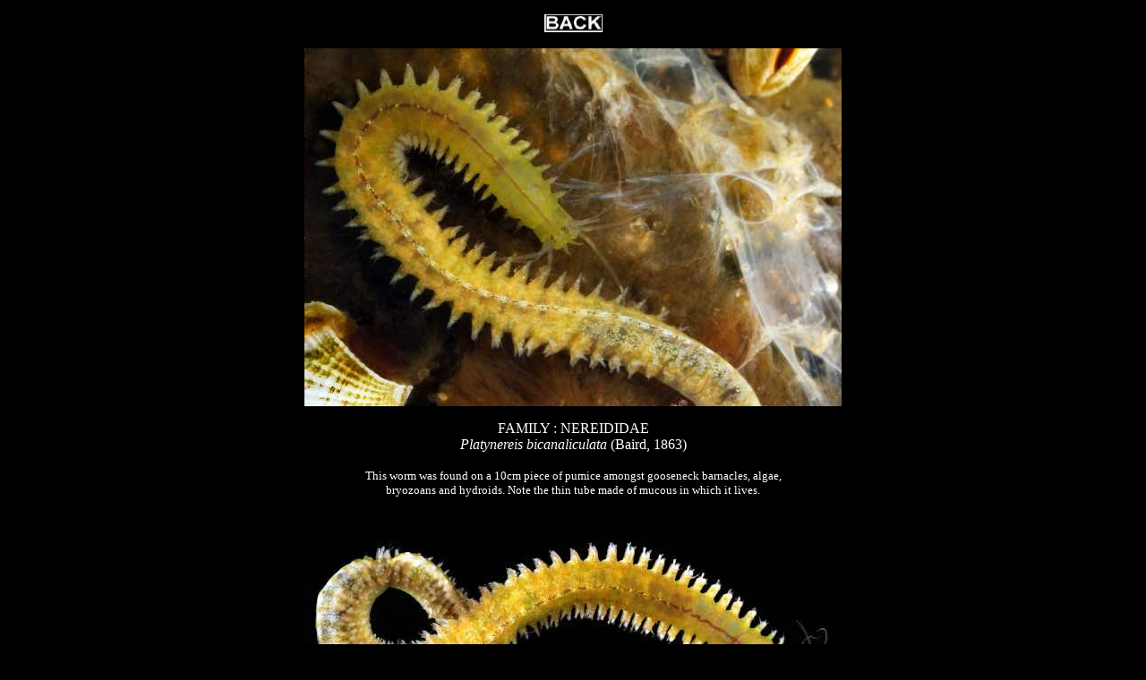

--- FILE ---
content_type: text/html
request_url: http://roboastra.com/Worms/brwo191.html
body_size: 1853
content:
<!DOCTYPE html PUBLIC "-//W3C//DTD XHTML 1.0 Transitional//EN" "http://www.w3.org/TR/xhtml1/DTD/xhtml1-transitional.dtd">
<html xmlns="http://www.w3.org/1999/xhtml">
<head>
<meta name="keywords" content="Platynereis bicanaliculata, nereididae" />

<meta http-equiv="Content-Type" content="text/html; charset=iso-8859-1" />
<title>ANNELIDA - Platynereis bicanaliculata</title>
<style type="text/css">
<!--
body,td,th {
	font-family: Verdana;
	font-size: medium;
	color: #FFFFFF;
}
body {
	background-color: #000000;
}
.style1 {font-size: x-small}
.style2 {font-size: small}
-->
</style></head>

<body>
<div align="center"><p align="center"><a href="Worms.htm#nerei"><img src="../pictures/button5.jpg" width="65" height="20" border="0" /></a><br />
  <br />
  <img src="images/brwo191.jpg" width="600" height="400" />
</div>
<p align="center"><font size="3" face="Verdana">FAMILY : NEREIDIDAE<br />
      <em>Platynereis bicanaliculata</em> (Baird, 1863)</font><br />
<br />
<font size="2" face="Verdana">This worm was found on a 10cm piece of pumice amongst gooseneck barnacles, algae, <br />
                              bryozoans and hydroids. Note the thin tube made of mucous in which it lives.</font></p>
<p align="center"><img src="images/brwo193.jpg" width="600" height="320" /></p>
<p align="center"><img src="images/brwo192.jpg" width="600" height="400" /></p>
<p align="center"><img src="images/brwo427.jpg" width="600" height="533" /></p>
<p align="center"><img src="images/brwo427a.jpg" width="600" height="280" /><br />
</p>
<p align="center"><span class="style1"><strong><font size="1" face="Verdana">&copy; </font></strong><font size="1" face="Verdana">All
      images Copyright 2025 Denis Riek. All rights reserved.</font></span><font size="1" face="Verdana"><br />
</font></p>
</body>
</html>
